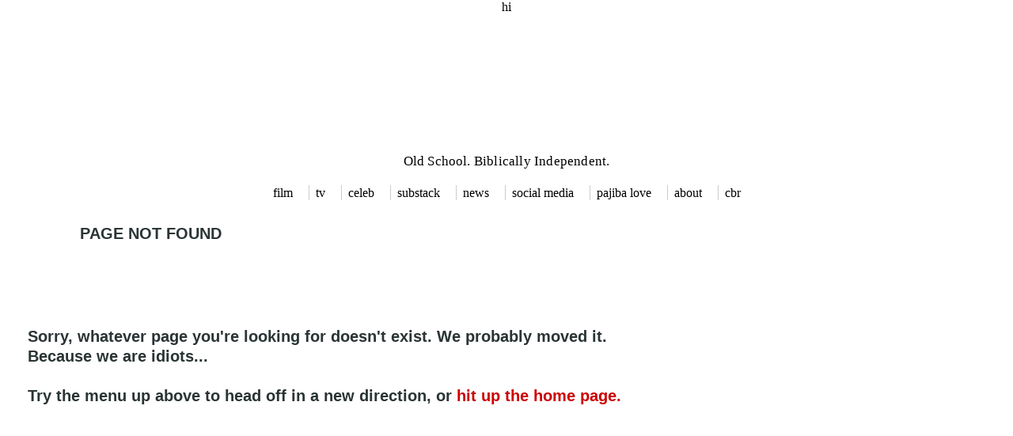

--- FILE ---
content_type: text/html; charset=UTF-8
request_url: https://www.pajiba.com/404.php
body_size: 4709
content:
hi<!DOCTYPE html>
<html xmlns="https://www.w3.org/1999/xhtml">
<head>
 

<!-- Google tag (gtag.js) -->
<script async src="https://www.googletagmanager.com/gtag/js?id=G-0LCQHNH6FH"></script>
<script>
  window.dataLayer = window.dataLayer || [];
  function gtag(){dataLayer.push(arguments);}
  gtag('js', new Date());

  gtag('config', 'G-0LCQHNH6FH');
</script>


<!-- Default Statcounter code for Pajiba
https://www.pajiba.com -->
<script type="text/javascript">
var sc_project=343740; 
var sc_invisible=1; 
var sc_security=""; 
</script>
<script type="text/javascript"
src="https://www.statcounter.com/counter/counter.js"
async></script>
<noscript><div class="statcounter"><a title="Web Analytics"
href="https://statcounter.com/" target="_blank"><img
class="statcounter"
src="https://c.statcounter.com/343740/0//1/" alt="Web
Analytics"
referrerPolicy="no-referrer-when-downgrade"></a></div></noscript>
<!-- End of Statcounter Code -->



 <!-- Meta and Title Tags -->
  <meta name="viewport" content="width=device-width,minimum-scale=1">
  <meta charset="utf-8">

  <title>Pajiba - Sweetened by Mock, Lightened by Droll</title>
  <!-- Canonical Link Include -->
  <link rel="canonical" href="https://www.pajiba.com/" />



 


   <!-- Stylesheets -->
<!-- Preload mobile CSS -->
<link rel="preload" href="https://www.pajiba.com/styles-mobile.css?v=1" as="style">
<link rel="stylesheet" href="https://www.pajiba.com/styles-mobile.css?v=1" media="screen and (max-width: 768px)" onload="this.onload=null;this.rel='stylesheet'">
<noscript><link rel="stylesheet" href="https://www.pajiba.com/styles-mobile.css?v=1"></noscript>

<!-- Preload desktop CSS -->
<link rel="preload" href="https://www.pajiba.com/stylesheet-desk.css?v=1" as="style">
<link rel="stylesheet" href="https://www.pajiba.com/stylesheet-desk.css?v=1" media="screen and (min-width: 769px)" onload="this.onload=null;this.rel='stylesheet'">
<noscript><link rel="stylesheet" href="https://www.pajiba.com/stylesheet-desk.css?v=1"></noscript>

 <!-- Preload CLS CSS -->
<link rel="preload" href="https://a.pub.network/core/pubfig/cls.css" as="style" onload="this.onload=null;this.rel='stylesheet'">
<noscript>
  <link rel="stylesheet" href="https://a.pub.network/core/pubfig/cls.css">
</noscript>

  <!-- RSS Feed -->
  <link rel="alternate" title="Recent Entries" href="https://www.pajiba.com/feed.xml" type="application/rss+xml" />
  <!-- AMP Page Conditional Links -->
  
  <!-- SEO Metadata -->
  <meta name='keywords' content='Pajiba, Entertainment, Movies, Film Reviews, TV Reviews, Pop Culture, Streaming, Netflix, Hulu, Disney+, Amazon Prime, Apple TV+, Max, Celebrity News, Celebrity Gossip, Pop Culture Commentary, Box Office, Movie News, Trailers, Reality TV, Survivor, SNL, Late Night, Talk Shows, Comedy, Recap, Ending Explained, Spoilers, Critics' /> 
    <meta name='description' content='Pajiba Is an Independent Entertainment Website' />




 
  <meta name="robots" content="index,follow" />
  <meta name="google-site-verification" content="Ze98nFoNbtECCWGXYeEK5k0eLWXhnulmcix3Ir1Fsl8" />
 
 <!-- Conditional JS for Dynamic Content -->



  <!-- Author Metadata for Individual Entries -->
  
  <meta name="author" content="" />


  <!-- Social Media Meta Tags -->
  <meta property="fb:pages" content="250548979637" />
<meta property="fb:admins" content="504038032">
<meta property="fb:app_id" content="1733886336897121" /> 


     


     


     
 
  <meta property="og:locale" content="en_US" />
<meta property="og:site_name" content="Pajiba" />

  <meta property="og:url" content="https://www.pajiba.com/" />
  <meta property="og:type" content="website"/>
  <meta property="og:title" content="Pajiba" />
  <meta property="og:image" content="https://www.pajiba.com/assets_c/2026/01/britney-spears-kardashian-sleepover-thumb-700x467-275223.jpg" />
  <meta property="og:description" content="Sweetened by Mock, Lightened by Droll"/>



     


     
 
  <meta name="twitter:card" content="summary_large_image">
<meta name="twitter:site" content="@pajiba">

  <meta name="twitter:title" content="Pajiba">
  <meta name="twitter:description" content="Sweetened by Mock, Lightened by Droll">
  <meta name="twitter:creator" content="@pajiba">
  <meta name="twitter:image" content="https://www.pajiba.com/image/logos/hebdo.jpg


" />



     
 
  
<!-- Preload Image -->


<!-- Preload Image -->

<!-- Favicons -->
  <!--Favicons Images and Code Courtesy of https://realfavicongenerator.net/ -->
<link rel="apple-touch-icon" sizes="180x180" href="/apple-touch-icon.png">
<link rel="icon" type="image/png" href="/favicon-32x32.png" sizes="32x32">
<link rel="icon" type="image/png" href="/favicon-16x16.png" sizes="16x16">
<link rel="manifest" href="/manifest.json">
<link rel="mask-icon" href="/safari-pinned-tab.svg" color="#5bbad5">
<meta name="theme-color" content="#ffffff"> 
  <!-- Analytics -->
   
  
  <!-- Navigation and SEO -->
  <link rel="start" href="https://www.pajiba.com/" title="Home" />
  
  <meta name='ir-site-verification-token' value='1828630119' />
  <meta name="msvalidate.01" content="DBB33F7C61196F791C37668C85C33C88" />

<!-- BSI Validation -->
<meta name="bsi" content="119985370192"/>


<!-- Below is a recommended list of pre-connections, which allow the network to establish each connection quicker, speeding up response times and improving ad performance. -->
<link rel="preconnect" href="https://a.pub.network/" crossorigin />
<link rel="preconnect" href="https://b.pub.network/" crossorigin />
<link rel="preconnect" href="https://c.pub.network/" crossorigin />
<link rel="preconnect" href="https://d.pub.network/" crossorigin />
<link rel="preconnect" href="https://c.amazon-adsystem.com" crossorigin />
<link rel="preconnect" href="https://s.amazon-adsystem.com" crossorigin />
<link rel="preconnect" href="https://btloader.com/" crossorigin />
<link rel="preconnect" href="https://api.btloader.com/" crossorigin />

<!-- Article Schema -->



<!-- End Article Schema -->

<script data-cfasync="false" nonce="2f860b79-1008-4196-962b-20b6f0d53657">try{(function(w,d){!function(j,k,l,m){if(j.zaraz)console.error("zaraz is loaded twice");else{j[l]=j[l]||{};j[l].executed=[];j.zaraz={deferred:[],listeners:[]};j.zaraz._v="5874";j.zaraz._n="2f860b79-1008-4196-962b-20b6f0d53657";j.zaraz.q=[];j.zaraz._f=function(n){return async function(){var o=Array.prototype.slice.call(arguments);j.zaraz.q.push({m:n,a:o})}};for(const p of["track","set","debug"])j.zaraz[p]=j.zaraz._f(p);j.zaraz.init=()=>{var q=k.getElementsByTagName(m)[0],r=k.createElement(m),s=k.getElementsByTagName("title")[0];s&&(j[l].t=k.getElementsByTagName("title")[0].text);j[l].x=Math.random();j[l].w=j.screen.width;j[l].h=j.screen.height;j[l].j=j.innerHeight;j[l].e=j.innerWidth;j[l].l=j.location.href;j[l].r=k.referrer;j[l].k=j.screen.colorDepth;j[l].n=k.characterSet;j[l].o=(new Date).getTimezoneOffset();if(j.dataLayer)for(const t of Object.entries(Object.entries(dataLayer).reduce((u,v)=>({...u[1],...v[1]}),{})))zaraz.set(t[0],t[1],{scope:"page"});j[l].q=[];for(;j.zaraz.q.length;){const w=j.zaraz.q.shift();j[l].q.push(w)}r.defer=!0;for(const x of[localStorage,sessionStorage])Object.keys(x||{}).filter(z=>z.startsWith("_zaraz_")).forEach(y=>{try{j[l]["z_"+y.slice(7)]=JSON.parse(x.getItem(y))}catch{j[l]["z_"+y.slice(7)]=x.getItem(y)}});r.referrerPolicy="origin";r.src="/cdn-cgi/zaraz/s.js?z="+btoa(encodeURIComponent(JSON.stringify(j[l])));q.parentNode.insertBefore(r,q)};["complete","interactive"].includes(k.readyState)?zaraz.init():j.addEventListener("DOMContentLoaded",zaraz.init)}}(w,d,"zarazData","script");window.zaraz._p=async d$=>new Promise(ea=>{if(d$){d$.e&&d$.e.forEach(eb=>{try{const ec=d.querySelector("script[nonce]"),ed=ec?.nonce||ec?.getAttribute("nonce"),ee=d.createElement("script");ed&&(ee.nonce=ed);ee.innerHTML=eb;ee.onload=()=>{d.head.removeChild(ee)};d.head.appendChild(ee)}catch(ef){console.error(`Error executing script: ${eb}\n`,ef)}});Promise.allSettled((d$.f||[]).map(eg=>fetch(eg[0],eg[1])))}ea()});zaraz._p({"e":["(function(w,d){})(window,document)"]});})(window,document)}catch(e){throw fetch("/cdn-cgi/zaraz/t"),e;};</script></head>
<body> 

<!-- very first thing in <body>, above #container -->
<div id="pushdown-wrapper">
  <div id="pajiba_970x250_970x90_728x90_pushdown"></div>
</div>

  <!-- Logo and Navigation (reserved height: 85px) -->
  <div id="logo-wrapper"
       style="min-height: 85px; display: flex; justify-content: center; align-items: center; flex-direction: column;">
    <!-- Header styles -->
<style>
  /* Logo */
  #logo-wrapper { min-height:80px; text-align:center; }

  /* Nav containers: slimmer, no top/bottom rules */
  #logo-desktop,
  #ad-mobile {
    padding: 4px 0;
    width: 100%;
    text-align: center;
  }

  /* Tagline under logo (add breathing room above nav) */
  #site-tagline {
    font-family: Georgia, serif;
    font-size: 17px;
    line-height: 1.2;
    text-align: center;
    margin: 6px auto 14px; /* increased bottom margin */
    min-height: 22px;
    letter-spacing: 0.2px;
  }

  /* Nav */
  #logo-desktop nav,
  #ad-mobile nav {
    display: inline-block;
    margin: 0;
    line-height: 1.2;
  }

  /* Links */
  #logo-desktop nav a,
  #ad-mobile nav a {
    color: inherit;
    text-decoration: none;
    padding: 0 10px;
    display: inline-block;
  }

  #logo-desktop nav a:hover,
  #ad-mobile nav a:hover {
    text-decoration: underline;
  }

  /* Non-clickable separators: subtle left border on every link after the first */
  #logo-desktop nav a:not(:first-child),
  #ad-mobile nav a:not(:first-child) {
    border-left: 1px solid rgba(0,0,0,.2); /* lighter divider */
    margin-left: 6px;   /* space before divider */
    padding-left: 8px;  /* space after divider */
  }

  /* Small screens */
  @media (max-width: 640px) {
    #site-tagline { font-size: 15px; min-height: 20px; margin: 6px auto 12px; }
    #ad-mobile nav a:not(:first-child) { border-left-color: rgba(0,0,0,.18); }
  }
</style>

<!-- Logo block -->
<div id="logo-wrapper">
  <a href="https://www.pajiba.com">
    <img
      src="https://www.pajiba.com/image/logos/hebdo.jpg"
      width="200"
      height="63"
      class="mt-image-none"
      alt="Pajiba Logo"
      style="display:block; margin:0 auto;">
  </a>
</div>

<!-- Tagline -->
<div id="site-tagline" aria-label="Site tagline">Old School. Biblically Independent.</div>

<!-- Desktop nav -->
<div id="logo-desktop">
  <nav aria-label="Primary">
    <a href="https://www.pajiba.com/film_reviews/">film</a>
    <a href="https://www.pajiba.com/tv_reviews/">tv</a>
    <a href="https://www.pajiba.com/celebrities_are_better_than_you/">celeb</a>
    <a href="https://pajiba.substack.com/">substack</a>
    <a href="https://www.pajiba.com/news/">news</a>
    <a href="https://www.pajiba.com/web_culture/">social media</a>
    <a href="https://www.pajiba.com/pajiba_love/">pajiba love</a>
    <a href="https://www.pajiba.com/staff/">about</a>
    <a href="https://www.cannonballread.com/">cbr</a>
  </nav>
</div>

<!-- Mobile nav -->
<div id="ad-mobile">
  <nav aria-label="Primary (mobile)">
    <a href="https://www.pajiba.com/film_reviews/">film</a>
    <a href="https://www.pajiba.com/tv_reviews/">tv</a>
    <a href="https://www.pajiba.com/news/">news</a>
    <a href="https://www.pajiba.com/celebrities_are_better_than_you/">celeb</a>
    <a href="https://www.pajiba.com/staff/">about</a>
  </nav>
</div>






  </div>



<div id="container">

    <!-- General JavaScript Include -->
    <script src="https://www.pajiba.com/mt.js" defer></script>
    
    <!-- Page Content Wrapper -->
    <div id="pagebody">




<div id="center">
<div class="content">

<h1>&nbsp&nbsp&nbsp&nbsp&nbsp&nbsp&nbsp&nbsp&nbsp&nbsp 
<b>PAGE NOT FOUND</b></h1>

<h1><br><br><br><br>Sorry, whatever page you're looking for doesn't exist. We probably moved it. Because we are idiots...<br><br>
Try the menu up above to head off in a new direction, or <a href="https://www.pajiba.com/">hit up the home page.</a></h1>

<br></br>

<br></br><br></br><br></br>



</div></div>




<!-- Right Sidebar Section -->
<div id="right-sidebar">
   
<div id="burstBox">


<!-- Sidebar Advertisement Blocks -->
      <div align="left" data-freestar-ad="__300x600" id="pajiba_300x600_300x250_Right_1">
  <script data-cfasync="false" type="text/javascript">
    freestar.config.enabled_slots.push({
      placementName: "pajiba_300x600_300x250_Right_1",
      slotId: "pajiba_300x600_300x250_Right_1",
      sizes: [[300, 600], [300, 250]]
    });
  </script>
</div>

<!-- Additional Sidebar Advertisement Blocks -->
        <!-- Tag ID: pajiba_300x250_right_2 -->
        <div align="left" data-freestar-ad="__300x600" id="pajiba_300x600_300x250_Right_2">
  <script data-cfasync="false" type="text/javascript">
    freestar.config.enabled_slots.push({
      placementName: "pajiba_300x600_300x250_Right_2",
      slotId: "pajiba_300x600_300x250_Right_2",
      sizes: [[300, 600], [300, 250]]
    });
  </script>
</div>
 
<div id="burstBox">

<!-- Tag ID: pajiba_300x600_300x250_Right_3 -->
<div align="left" data-freestar-ad="__300x600" id="pajiba_300x600_300x250_Right_3">
  <script data-cfasync="false" type="text/javascript">
    freestar.config.enabled_slots.push({
      placementName: "pajiba_300x600_300x250_Right_3",
      slotId: "pajiba_300x600_300x250_Right_3",
      sizes: [[300, 600], [300, 250]]
    });
  </script>
</div>
<br>

<!-- Tag ID: pajiba_300x600_300x250_Right_4 -->
 <div align="left" data-freestar-ad="__300x600" id="pajiba_300x600_300x250_Right_4">
  <script data-cfasync="false" type="text/javascript">
    freestar.config.enabled_slots.push({
      placementName: "pajiba_300x600_300x250_Right_4",
      slotId: "pajiba_300x600_300x250_Right_4",
      sizes: [[300, 600], [300, 250]]
    });
  </script>
</div>
</div>
</div>

<br clear="all" /><br clear="all" />

<!-- Footer Section -->
<div id="footer">

  <!-- Primis Video Placement (Conditionally Rendered) -->
  
  

    <!-- Secondary Links -->
    <ul class="secondary-links">
      <li><a href="https://www.pajiba.com/staff/">about us</a></li>
      <li><a href="https://www.pajiba.com/privacy-policy.php">privacy policy</a></li>
      <li><a href="https://www.pajiba.com/advertise-on-pajiba.php">advertise</a></li>
    </ul>
  </div>


  <!-- Disqus Fallback for No JS -->
  <noscript>
    Please enable JavaScript to view the 
    <a href="https://disqus.com/?ref_noscript" rel="nofollow">
      comments powered by Disqus.
    </a>
  </noscript>

  <!-- Social Media Icons and Copyright -->
  <center>
    <div class="social-media">
      <a href="https://bsky.app/profile/pajiba.bsky.social">
        <img alt="threads-logo.png" src="https://www.pajiba.com/assets_c/2024/08/threads-logo-thumb-25xauto-264655.png" width="25" height="25" class="mt-image-none" />
      </a>
      <a href="https://www.pajiba.com/feed.xml">
        <img alt="1024px-Feed-icon.svg_.png" src="https://www.pajiba.com/assets_c/2024/08/1024px-Feed-icon.svg_-thumb-25xauto-264659.png" width="25" height="25" class="mt-image-none" />
      </a>
    </div>
    <div class="copyright">
      <b>© 2007-2025 Scathing Websites, LLC. All rights reserved.</b>
    </div>
  </center>

  <!-- Spacer -->
  <br><br><br><br><br><br><br>



</div>

<!-- Disqus Comment Count Script -->
<script id="dsq-count-scr" src="//jiba.disqus.com/count.js" async></script>


</body>
</html>

--- FILE ---
content_type: text/css
request_url: https://www.pajiba.com/styles-mobile.css?v=1
body_size: 3114
content:
html, body, div, span, applet, object, iframe, h1, h2, h3, h4, h5, h6, pre, a, abbr, acronym, address, big, cite, code, del, dfn, em, font, hr, ins, kbd, q, s, samp, small, strike, strong, sub, sup, tt, var, dl, dt, dd, table, caption, tbody, tfoot, thead, tr, th, td{margin:0;padding:0;border:0;outline:0;font-size:100%;font-family:inherit;vertical-align:baseline;}
body{margin:0;padding:0;text-align:center;background:#fff center;font-family:'Georgia', sans-serif;}
img{max-width:100%;height:auto;}
a, a:link, a:visited, a:active, a:hover{color:#c00;text-decoration:none;}
h1, h1:link, h1:visited, h1:active, h1:hover{color:#2A3435;text-decoration:none;}
h2, h2:link, h2:visited, h2:active, h2:hover{color:#2A3435;text-decoration:none;}
h3, h3:link, h3:visited, h3:active, h3:hover{color:#2A3435;text-decoration:none;}
h4, h4:link, h4:visited, h4:active, h4:hover{color:#2A3435;text-decoration:none;}
h5, h5:link, h5:visited, h5:active, h5:hover{color:#324547;text-decoration:none;}
h6, h6:link, h6:visited, h6:active, h6:hover{color:#324547;text-decoration:none;}
h1, h2, h3, h4, h5 {margin:0;padding:0;font-weight:normal;}
#leaderboard{width:100%;height:65px;border-bottom:1px solid #fff;border-top:1px solid #fff;background:#fff no-repeat top;margin:auto; }
#mobile-ad {width:100%;border-bottom:1px solid #fff;border-top:1px solid #fff;background:#fff no-repeat top;margin:auto;overflow:hidden; font-family:'Georgia', sans-serif;font-size:12px;font-variant:small-caps;color:#333333;}
#mobileleader{auto:margin;float:center;padding:5px 5px 5px 5px;height:300px;width:250px;background:#fff;border-top:0px solid #E1E1E1;}
#ad-mobile{padding:0;margin:0;min-height: 20px;}
#ad-desktop{display:none}
#logo-desktop{display:none}
#container{max-width:100%;padding:0;margin:0;text-align:left;background:#fff; overflow: hidden;}
#pagebody{float:center;width:100%;padding:0;background:#fff; overflow: hidden;}
#center{width:100%;float:center;padding:0;overflow:hidden;}
#comment{width:90%;float:center;padding:0;overflow:hidden;margin-right:10px;margin-left:10px;}
.content{padding:10px 5px 5px 10px;border-left:0px solid #eee;font-size:21px;font-family:'Georgia', sans-serif;background-color:#fff;color:#2A3435;line-height:1.4;}
.content p{color:#303030;font-family:'Georgia', sans-serif;font-size:21px;font-weight:normal;text-align:left;margin-bottom:1px;line-height:135%;}
.content blockquote{padding:8px;margin:5px;margin-top:5px;color:#303030;background-color:#eeeeee;font-family:'Georgia', sans-serif;text-align:left;padding:3px;font-size:21px;font-weight:normal;line-height:135%;}
.even blockquote{margin-top:5px;color:#303030;background-color:#eeeeee;font-family:'Georgia', sans-serif;font-size:small;font-weight:normal;line-height:125%;}
.content adquote{background-color:#eeeeee;}
.content ru{margin-top:5px;color:#303030;font-family:'Georgia', sans-serif;font-size:16px;font-weight:normal;line-height:135%;}
.content li{color:#303030;line-height:100%;font-family:'Georgia', sans-serif;font-size:18px;font-weight:normal;line-height:1.5em;}
.content h1{font-family:'Georgia', sans-serif;line-height:110%;font-size:20px;text-align:left;font-weight:bold;margin-bottom:5px;}
.content h2{font-family:'Georgia', sans-serif;line-height:120%;font-size:16px;text-align:left;font-weight:bold;margin-bottom:0px; }
.content h3{font-family:'Georgia', sans-serif;line-height:150%;font-size:18px;text-align:left;font-weight:bold;margin-bottom:0px; color: #F6F6F7;}
.content h4{font-family:'Georgia', sans-serif;line-height:110%;font-size:20px;text-align:left;font-weight:bold;margin-bottom:5px;}
.content h5{font-family: 'Georgia', sans-serif;line-height:125%;font-size:15px;text-align:left;font-weight:bold;margin-left:25px}
h6{font-family:'Georgia', sans-serif;line-height:150%;font-size:16px;text-align:left;font-weight:bold;margin-bottom:4px;}
.content p.posted, .content p.posted-large{color:#303030;font-family:'Georgia', sans-serif;font-size:16px;text-align:left;margin-bottom:0px;line-height:140%;padding:0px;padding-left:5px;}
.content p.posted-mid, .content p.posted-small{color:#303030;font-family:'Georgia', sans-serif;font-size:14px;text-align:left;margin-bottom:0px;line-height:135%;padding:0px;padding-left:5px;}
.content p.posted1{color:#303030;font-family:'Georgia', sans-serif;font-size:14px;text-align:right;margin-bottom:0px;line-height:135%;padding:1px;padding-left:5px;}
.content p.author-blurbs,
.content p.left-breadcrumb,
.content p.right-breadcrumb {
  color:#303030;
  font-family:'Georgia', sans-serif;
  text-align:left;
  margin:auto;
  line-height:135%;
  padding:0px;
  padding-left:5px;
}
.content p.media-sources{color:#9494b8;font-family:'Georgia', sans-serif;font-size:14px;text-align:left;margin:auto;padding:0px;padding-left:5px;}
#burstgray{background-color:#eee;}
#burstmobile{float:left;width:355px;margin-right:10px;margin-left:10px;margin-top:12px;margin-bottom:1px;padding-left:10px;background-color:#fff;overflow:hidden;border:0px solid #a6aeb6;font-family:'Georgia', sans-serif;font-size:14px;font-variant:small-caps;color:#333333;}
.clr{clear:both;overflow:hidden;width:1px;height:1px;margin:0 -1px -1px 0;border:0;padding:0;font-size:0;line-height:0;}
.pkg:after{content:" ";display:block;visibility:hidden;clear:both;height:0.1px;font-size:0.1em;line-height:0;}
* html .pkg{display:inline-block;}
* html .pkg{height:1%;}
.pkg{display:block;}
#break{background:#fff;}
.dsq-append-post{zoom:1;}
.homepage.small{position:relative;float:none;border:none;width:100%;min-height:auto;padding:0;margin:0;}
.homepage.small .image{float:none;padding:0;margin:0 0 0 0;width:100%;}
.homepage.small .postdata{float:none;width:100%;position:relative;margin-left:0;}
.homepage.small .postexcerpt{display:none;}
.favorites{position:relative;float:none;border:none;width:50%;min-height:135px;padding:0;margin:0;}
.favorites .image{float:right;padding:0;margin 0 0 0 5 px;width:25%;}
.favorites .headline{float:right;width:80%}
#burstBox, #bustBox {display:none;}
.comments-click-button {
  display: inline-block;
  padding: 10px 20px;
  border: none;
  border-radius: 0;
  text-decoration: none;
  background-color: #c00;
  color: #fff;
  text-align: center;
  font-size: 20px;
}
.comments-click-button:hover {
  background-color: #c00;
  color: #fff;
}
#footer, #banner, #logo {display:none;}
#menu{float:center;width:100%;height:50px;padding:0;}
.read-more-list {display:block; list-style-type:disc;}
li ul{display:none;}
li ul li{display:block;float:none;}
li ul li a{width:auto;min-width:100px;padding:0 10px;}
ul li a:hover + .hidden, .hidden:hover{display:block;}
.show-menu{font-family:"Helvetica Neue", Helvetica, Arial, sans-serif;text-decoration:none;font-transform:small-caps;font-size:20px;color:#fff;background:#ffffff;text-align:center;padding:10px 10px;display:none;}
input[type=checkbox]:checked ~ #menu{display:block;}
@media screen and (max-width:660px){
  ul{position:static;display:block;}
  li{margin-bottom:1px;}
  ul li, li a{width:100%;}
  .show-menu{display:block;}
}
.mt-image-feature,
.mt-image-none,
.mt-image-head {
  float: center;
}
.mt-image-below {
  float: left;
  width: 35%;
  padding:10px;
  margin:7px;
  overflow: hidden;
}
.mt-image-left {
  float: left;
  max-width: 120px;
  height: 120px;
  object-fit: cover;
  border:0px solid #666666;
  padding:10px;
  margin:7px;
  overflow: hidden;
}
hr {
  border: 0;
  border-top: 1px solid #ddd;
  border-bottom: 1px solid #fff;
}
.trumpdate-box {
  border-style: solid;
  border-width: 0px;
  border-color: #c00;
  border-radius: 15px;
  margin: 0 70px 10px 50px;
}
.trumpdate-headline {
  padding-top: 10px;
  padding-left: 10px;
  padding-right: 10px;
  font-size: 16px;
  color: #2A3435;
}
.trumpdate-headline a:link,
.trumpdate-headline a:visited,
.trumpdate-headline a:active,
.trumpdate-headline a:hover {
  color: #2A3435;
}
.trumpdate-updated {
  color: #303030;
  font-family: 'Georgia', sans-serif;
  font-size: 12px;
  margin-bottom: 10px;
  line-height: 135%;
  padding: 0px;
}
hr.trumpdate {margin-bottom: 15px;}
.spoiler:hover {background-color:white;}
.spoiler {background-color:#303030;}
blockquote.twitter-tweet {min-height: 450px;}
#gutter {
  color:#9494b8;
  font-family:'Georgia', sans-serif;
  font-size:16px;
  text-align:left;
  margin:auto;
  padding:0px;
  padding-left:5px;
}
#VideoAdContainerMobile {
  width: 0px;
  height: 0px;
}
#substack {}
#substack .image {
  position: relative;
  display: inline-block;
  padding: 0 0 15px 0;
}
.overlay-top,
.overlay-bottom {
  position: absolute;
  background: linear-gradient(#F79E05 0%, #8F5408 100%);
  padding: 3px 5px;
  border-radius: 5px;
  color: #fff;
  font-size: 20px;
}
.overlay-top {
  top: -10px;
  left: 50%;
  transform: translateX(-50%);
}
.overlay-bottom {
  bottom: 10px;
  right: 50%;
  transform: translateX(50%);
}

/* Must Read box */
.must-read-box {
  background-color: #c00;
  color: #fff;
  text-align: center;
  font-size: 18px;
  padding: 8px;
  font-weight: bold;
  font-family: Georgia, serif;
  margin-top: 20px;
  margin-bottom: 0;
  display: block;
}

/* Content box styling */
.content-box {
  background-color: #fff;
  border: 1px solid #e0e0e0;
  border-radius: 5px;
  overflow: hidden;
  text-align: center;
  max-width: 500px;
  margin: 0 auto;
  display: block;
}

/* Image styling */
.content-image {
  width: 100%;
  height: auto;
  display: block;
}

/* Headline styling */
.content-text {
  padding: 15px;
  background-color: #fff;
  color: #fff;
}

.content-text h2 {
  font-size: 18px;
  font-weight: bold;
  margin: 0;
  color: #000;
  font-family: Georgia, serif;
}

.news-grid,
.popular-container {
  display: none !important;
}

p.subhead {
  font-size: 14px;
  color: #4d4d4d;
  margin: 10px 0 5px 0;
  line-height: 1.4em;
}

/* Lock Pajiba logo size on mobile to prevent CLS */
.mt-image-none[src*="hebdo.jpg"] {
  aspect-ratio: 200 / 63;
  display: block;
  max-width: 200px;
  width: 100%;
  height: auto;
  margin: 0 auto;
}


.video-container {
  position: relative;
  width: 100%;
  padding-bottom: 56.25%;
  height: 0;
  overflow: hidden;
}

.video-container iframe {
  position: absolute;
  top: 0;
  left: 0;
  width: 100%;
  height: 100%;
  border: 0;
}

/* Prevent #center shifting */
#center {
  min-height: 65px;
}

/* Only lightly pad #pagebody */
#pagebody {
  padding-top: 10px;
}



#center .content {
  min-height: 600px;
}

#ad-imag {
  min-height: 270px;
}

.mt-image-feature,
.mt-image-none,
.mt-image-head {
  display: block;
  margin-left: auto;
  margin-right: auto;
}

/* Optional cleanup */
#center,
#pagebody,
#comment {
  float: none; /* Remove invalid 'float: center' */
  margin: 0 auto;
  display: block;
}

#pushdown-wrapper {
  position: sticky;
  top: 0;            /* bump if CMP/header needs space */
  z-index: 9999;
  background: #fff;
  width: 100%;
  isolation: isolate;
  display: block;    /* remove flex centering */
  min-height: 103px;  /* cap at 103px for all viewports */
}

#pajiba_multiplex_ad { min-height: 307px; }

/* Trailer Park module */
.trailer-park {
  background: #f7f7f7; /* soft shaded background */
  border: 1px solid #ddd;
  border-radius: 12px;
  padding: 16px 18px;
  margin: 22px 0;
  box-shadow: 0 2px 6px rgba(0,0,0,0.05);
}

.trailer-park .tp-label {
  display: inline-block;
  font: 700 13px/1 -apple-system, BlinkMacSystemFont, 'Segoe UI', Roboto, Helvetica, Arial, sans-serif;
  text-transform: uppercase;
  letter-spacing: .08em;
  background: #c00;
  color: #fff;
  padding: 5px 10px;
  border-radius: 999px;
  margin-bottom: 12px;
}

.trailer-park .tp-title {
  font-family: Georgia, 'Times New Roman', Times, serif;
  font-size: 22px;
  line-height: 1.3;
  margin: 10px 0 6px;
}

.trailer-park .tp-meta {
  margin: 0 0 14px;
  font: 400 14px/1.5 -apple-system, BlinkMacSystemFont, 'Segoe UI', Roboto, Helvetica, Arial, sans-serif;
  color: #555;
}

/* Responsive video wrapper */
.trailer-park .tp-embed {
  position: relative;
  width: 100%;
  aspect-ratio: 16 / 9;
  overflow: hidden;
  background: #000;
  border-radius: 8px;
}

@supports not (aspect-ratio: 1) {
  .trailer-park .tp-embed {
    height: 0;
    padding-top: 56.25%;
  }
}

.trailer-park .tp-embed iframe {
  position: absolute;
  inset: 0;
  width: 100%;
  height: 100%;
  border: 0;
  display: block;
}

/* Small screens */
@media (max-width: 600px) {
  .trailer-park {
    padding: 14px 14px;
  }
  .trailer-park .tp-title {
    font-size: 19px;
  }
  .trailer-park .tp-meta {
    font-size: 13px;
  }
}


--- FILE ---
content_type: text/css
request_url: https://www.pajiba.com/stylesheet-desk.css?v=1
body_size: 4539
content:
html, body, div, span, applet, object, iframe, h1, h2, h3, h4, h5, h6, pre, a, abbr, acronym, address, big, cite, code, del, dfn, em, font, ins, kbd, q, s, samp, small, strike, strong, sub, sup, tt, var, dl, dt, dd, table, caption, tbody, tfoot, thead, tr, th, td{margin:0;padding:0;border:0;outline:0;font-size:100%;font-family:inherit;vertical-align:baseline;}

html, body {
  margin: 0;
  padding: 0;
}

li{display:list-item;float:left;margin-right:1px;}
ul{list-style-type:disc;}
#ad-desktop{padding:0;margin:0;background:#fff;}
#logo-desktop{padding:0;margin:0;background:#fff;}
#logo{display:none;}
#mobileleader{display:none !important;}
#burstmobile{display:none !important;}
#burstgray{display:none !important;}
#ad-mobile{display:none !important;}
#menu{display:none !important;}
body{margin:0;padding:0;text-align:center;background:#fff center;}

#pajiba_multiplex_ad {border-top: 1px solid #e2e2e2; margin-top: 20px; padding-top: 20px;}

#pajiba_incontent_desktop_atf {
  display: flex;
  justify-content: center;
  min-height: 90px;
  max-height: 300px;
  height: auto;
}

img {max-width:100%; height:100%;}

a, a:link, a:visited, a:active, a:hover{color:#c00;text-decoration:none;}
h1, h1:link, h1:visited, h1:active, h1:hover{color:#2A3435;text-decoration:none;}
h2, h2:link, h2:visited, h2:active, h2:hover{color:#2A3435;text-decoration:none;}
h3, h3:link, h3:visited, h3:active, h3:hover{color:#2A3435;text-decoration:none;}
h4, h4:link, h4:visited, h4:active, h4:hover{color:#2A3435;text-decoration:none;}
h5, h5:link, h5:visited, h5:active, h5:hover{color:#324547;text-decoration:none;}
h6, h6:link, h6:visited, h6:active, h6:hover{color:#2A3435;text-decoration:none;}
.links{font-size:15px;}
burstbox, burstbox:link, burstbox:visited, burstbox:active, burstbox:hover{color:#2A3435;text-decoration:none;}
h1, h2, h3, h4{margin:0;padding:0;font-weight:normal;}
h1{font-family:'Georgia', sans-serif;line-height:170%;font-size:24px;text-align:left;font-weight:bold;margin-bottom:5px;}
h4{font-family:'Georgia', sans-serif;line-height:170%;font-size:18px;text-align:left;font-weight:bold;margin-bottom:5px;}
h6{font-family:'Georgia', sans-serif;line-height:150%;font-size:16px;text-align:left;font-weight:bold;margin-bottom:4px;}
#menu{}
#ad-mobile{}
#banner{width:100%; height: 100px; border-bottom:0px solid #fff;border-left:5px solid #fff;border-right:3px solid #fff;border-top:1px solid #fff;background:#fff no-repeat top;line-height:.5;margin:auto;}
#banner-out{float:center; height:115px; width:100%; padding:0 0 0 0;}
a#banner-img{display:none;}
#banner a{color:#2A3435;text-decoration:none;}
#banner h1, #banner h2{display:none;}
#leaderboard {width:100%; border-bottom:1px solid #fff;border-top:1px solid #fff;background:#000 no-repeat top; margin:auto;}
#mobileleader{}

#container{line-height:100%;margin:auto auto auto auto;text-align:left; width: 100%; background:#fff; overflow:hidden;}

/* Large Devices, Wide Screens */
@media only screen and (min-width : 1400px) { #container {line-height:100%;margin:auto auto auto auto;text-align:left;width:1300px;background:#fff; }}


#pagebody{position:relative;width:100%;background:#fff;border-top:0px solid #E1E1E1;border-left:0px solid #fff;border-right:0px solid #fff;}
#pagebody-inner{position:static;width:width:100%;}

#left{float:left;width:0%;padding:0px;overflow:hidden; border-left:0px solid #fff;border-right:1px solid #fff;}
#center{float:left;width:62%;padding:20px;overflow:hidden;border-left:5px solid #fff;border-top:1px solid #fff;}
#right{float:left;width:32%;padding:0px;overflow:hidden;border-left:1px solid #fff;border-right:0px solid #fff;}
#comment {width:100%;float:left;padding:5px 5px 5px 5px;;overflow:hidden;margin-right:0px;margin-left:0px;}

.content{padding:5px 5px 5px 10px; border-right:0px solid #fff;font-size:20px;font-family:'Georgia', sans-serif;background-color:#fff;color:#2A3435;line-height:150%;}
.preload1{background:#c00;}
.preload2{background:#c00;}
.preload3{background:#c00;}
.content p{color:#303030;font-family:'Georgia', sans-serif;font-size:18px;font-weight:normal;text-align:left;margin-bottom:1px;line-height:150%;}
.content lefty {color:#303030;font-family:'Georgia', sans-serif;font-size:10px;font-weight:normal;text-align:left;margin-bottom:1px;line-height:150%;}
.content blockquote{padding:8px;margin:5px;margin-top:5px;color:#303030;background-color:#eeeeee;font-family:'Georgia', sans-serif;font-size:18px;font-weight:normal;line-height:150%;}
.content ru{margin-top:5px;color:#303030;font-family:'Georgia', sans-serif;font-size:14px;font-weight:normal;line-height:150%;}
.content li{color:#303030;line-height:100%;font-family:'Georgia', sans-serif;font-size:18px;font-weight:normal;line-height:1.5em;}
.content h1{font-family: 'Georgia', sans-serif;line-height:125%;font-size:20px;text-align:left;font-weight:bold;margin-bottom:5px;}

.content h2{font-family: 'Georgia', sans-serif;line-height:150%;font-size:16px;text-align:left;font-weight:bold;margin-left:15px}
.content h3{font-family: 'Georgia', sans-serif;line-height:125%;font-size:20px;text-align:left;font-weight:bold;margin-bottom:5px;}
.content h4{font-family: 'Georgia', sans-serif;line-height:125%; font-size:24px;text-align:left;font-weight:bold;margin-bottom:5px;}
.content h5{font-family: 'Georgia', sans-serif;line-height:150%; font-size:15px;text-align:left;font-weight:normal;margin-left:40px;}

.content p.posted, .content p.posted-large{color:#303030;font-family:'Georgia', sans-serif;font-size:16px;text-align:left;margin-bottom:0px;line-height:150%;padding:0px;padding-left:5px;}
.content p.posted-mid, .content p.posted-small{color:#303030;font-family:'Georgia', sans-serif;font-size:15px;text-align:left;margin-bottom:0px;line-height:150%;padding:0px;padding-left:5px;}
.content p.posted1{color:#303030;font-family:'Georgia', sans-serif;font-size:15px;text-align:right;margin-bottom:0px;line-height:150%;padding:1px;padding-left:5px;}
.content p.postedcomment{color:#303030;font-family:'Georgia', sans-serif;font-size:x-small;text-align:left;margin-bottom:7px;line-height:150%;padding:1px;padding-left:27px;}
.content p.author-blurbs{color:#303030;font-family:'Georgia', sans-serif;text-align:left;margin:auto;line-height:150%;padding:0px;padding-left:6px;}
.content p.left-breadcrumb{color:#303030;font-family:'Georgia', sans-serif;text-align:left;margin:auto;line-height:150%;padding:0px;padding-left:5px;}
.content p.right-breadcrumb{color:#303030;font-family:'Georgia', sans-serif;text-align:right;margin:auto;line-height:150%;padding:0px;padding-left:5px;}
.content p.media-sources{color:#9494b8;font-family:'Georgia', sans-serif;font-size:16px;text-align:left;margin:auto;padding:0px;padding-left:5px;}
.sidebar h1, #left h1, #right h1{color:#303030;font-family:'Georgia', sans-serif;font-size: 17px;text-align:left;font-weight:bold;}
.sidebar h2, #left h2, #right h2{color:#303030;font-family:'Georgia', sans-serif;font-size: 15px;text-align:left;font-weight:normal; line-height:150%;}
.sidebar h3{margin:10px 0 12px 0;padding:5px 10px;color:#fff;font-family:'Georgia', sans-serif;font-size:70%;font-weight:bold;border:none;background:#c00 repeat-x top left;}
.sidebar h4, #left h4, #right h4{color:#303030;font-family:'Georgia', sans-serif;font-size: 17px;text-align:left;font-weight:bold;}
#sidebar ul, .sidebar ul, #left ul, #right ul{color:#324b81;padding-left:0;margin:0;}
.sidebar li, #left li, #right li,{color:#666666;font-family:'Georgia', sans-serif;font-size:small;text-align:left;line-height:225%;list-style-type:none;}
.sidebar h1{margin:10px 0 12px 0;padding:5px 10px;color:#fff;font-family:'Georgia', sans-serif;font-size:70%;font-weight:bold;border:none;background:#c00 repeat-x top left;}
.sidebar h4{margin:10px 0 12px 0;padding:5px 10px;color:#fff;font-family:'Georgia', sans-serif;font-size:70%;font-weight:bold;border:none;background:#c00 repeat-x top left;}
#footer li{font-family:'Georgia', sans-serif;;font-size:14px;font-weight:bold;line-height:20px;color:#666666;text-align:left;list-style-type:none;margin-top:.5em;margin-bottom:.5em;}
.sidebar img{border:3px solid #ffffff;}
.link-note{color:#a33735;font-family:'Georgia', sans-serif;font-size:x-small;line-height:100%;text-align:left;padding:2px;}
#footer{padding-bottom:80px; margin:3px auto 3px auto;text-align:left;width:100%;background:#fff;border-top:1px solid #E1E1E1; border-bottom:10px solid #fff overflow:hidden;}

.comments-click-button {
  display: inline-block;
  padding: 10px 20px;
  border: none;
  border-radius: 0;
  text-decoration: none;
  background-color: #c00;
  color: #fff;
  text-align: center;
  font-size: 20px;
}

.comments-click-button:hover {
  background-color: #c00;
  color: #fff;
}


#footer h1{ont-family: 'Georgia', sans-serif;line-height:125%;font-size:20px;text-align:left;font-weight:bold;margin-bottom:5px;;}
#footer h2{font-family: 'Georgia', sans-serif;line-height:150%;font-size:16px;text-align:left;font-weight:bold;margin-left:15px}
#footer a{color: #c00; / text-decoration: none;}
.floatimg{border:0px
px solid #666666;float:left;padding:10px;margin:5px;}
.floatimgleft{border:0px
px solid #666666;float:left;padding:10px;margin:5px;}
.floatimgright{border:0px solid #666666;padding:10px;margin:5px;float:right;}

.mt-image-left{float: left; max-width: 120px; height: 120px; object-fit: cover; border:0px solid #666666;padding:10px;margin:7px;overflow: hidden;} 

.mt-image-right{border:0px solid #666666;padding:10px;margin:5px;float:right; width: 40%;}

.mt-image-none{border:0px solid #666666;padding:10px;margin:7px;}

.mt-image-feature {
    width: 35%;
    height: auto;
    float: left;
    object-fit: cover;
    padding: 0px;
    margin: 7px 20px 7px 0;
    overflow: hidden;
}

.homepage.hedimage .mt-image-feature {
    width: 35%;
    object-fit: cover;
    border: 0px solid #666666;
    padding: 10px;
    margin: 7px;
    overflow: hidden;
    float: left;
}


.mt-image-below {float: left; width: 35%; padding:10px; margin:7px; overflow: hidden;}


.mt-image-author{float: left; max-width: 120px; height: 120px; object-fit: cover; border:0px solid #666666;padding:10px;margin:7px;overflow: hidden;}

.mt-image-leader{border-right:0px solid #666666;border-left:0px solid #666666;border-top:0px solid #666666;border-bottom:0px solid #666666;padding:10px;margin:10px;}
.mt-image-navside{border:0px solid #000;padding:1px;margin:1px;}
.mt-image-center{border:0px solid #666666;padding:5px;margin:5px;}
img.image-full{width:100%;border:0px solid #666666;padding:5px;margin:5px;}
.image-thumbnail{float:left;border:0px solid #666666;width:115px;margin:0;}
.image-thumbnail img{width:115px;height:115px;border:0px solid #666666;margin:0;}
#comment-data{float:left;width:180px;padding:0px 15px 0px 30px;margin:30 15px 0 0;text-align:left;border-right:1px dotted #bbb;}
textarea[id="comment-text"]{width:80%;}
.even{padding:5px 10px 10px 10px;background:#e5e5e5;font-family:'Georgia', sans-serif;border-right:1px solid #eee;}
.even p{color:#303030;font-family:'Georgia', sans-serif;font-size:small;font-weight:normal;text-align:left;margin-bottom:1px;line-height:150%;}
.even blockquote{margin-top:5px;color:#303030;background-color:#eeeeee;font-family:'Georgia', sans-serif;font-size:small;font-weight:normal;line-height:125%;}
.even ru{margin-top:5px;color:#303030;font-family:'Georgia', sans-serif;font-size:x-small;font-weight:normal;line-height:150%;}
.even li{line-height:100%;font-family:'Georgia', sans-serif;font-size:small;font-weight:normal;line-height:1.5em;}
.even h2{color:#a33735;font-family:'Georgia', sans-serif;font-size:small;text-align:left;font-weight:bold;margin-bottom:1px;}
.even h3{color:#a33735;font-family:'Georgia', sans-serif;font-size:x-small;text-align:left;font-weight:bold;margin-bottom:5px;}
.even p.postedcomment{color:#303030;font-family:'Georgia', sans-serif;font-size:x-small;text-align:left;margin-bottom:5px;line-height:normal;padding:1px;padding-left:25px;}
.commentform{color:#a33735;font-family:'Georgia', sans-serif;font-size:x-small;}
#burstBox{float:left; width: 75%; margin-right:0px;margin-left:15px;margin-top:32px;margin-bottom:1px;padding-left:10px;background-color:#fff;overflow:hidden;border:0px solid #a6aeb6; line-height:125%;}
#burstmobile{}
.clr{clear:both;overflow:hidden;width:1px;height:1px;margin:0 -1px -1px 0;border:0;padding:0;font-size:0;line-height:0;}
.pkg:after{content:" ";display:block;visibility:hidden;clear:both;height:0.1px;font-size:0.1em;line-height:0;}
* html .pkg{display:inline-block;}
* html .pkg{height:1%;}
.pkg{display:block;}
.sidebar_entry_listings p{width:285px;color:#303030;font-family:'Georgia', sans-serif;font-size:small;font-weight:normal;text-align:left;margin-bottom:0;line-height:normal;}
.sidebar_entry_listings img{width:100px;border:1px solid #666666;float:left;padding:1px;margin:5px;}
#break{background:#fff;}
.dsq-append-post{zoom:1;}
.tenner_outer{width:580px;border:1px solid;}
.tenner_inner_left{width:49%;Float:left;display:inline;}
.tenner_inner_right{width:49%;Float:right;display:inline;}
.video-container{position:relative;padding-bottom:56.25%;padding-top:30px;height:0;overflow:hidden;}
.video-container iframe, .video-container object, .video-container embed{position:absolute;top:0;left:0;width:100%;height:100%;}
.homepage.small{position:relative;float:none;border:none;width:650px;min-height:185px;padding:0;margin:0;}
.homepage.small .image{float:left;padding:0;margin:0 40px 0 0;width:35%;}
.homepage.small .postdata{float:left;width:280px;position:relative;margin-left:0;}
.homepage.small .postexcerpt{float:left;width:280px;position:relative;margin-left:0;}
.homepage.mid{position:relative;float:none;border:none;width:650px;min-height:185px;padding:0;margin:0;}
.homepage.mid .image{float:left;padding:0;margin:0 40px 0 0;width:50%;}
.homepage.mid .postdata{float:left;width:250px;position:relative;margin-left:0;}
.homepage.mid .postexcerpt{float:left;width:250px;position:relative;margin-left:0;}
.homepage.sidebar{position:relative;float:none;border:none;width:600px;min-height:30px;padding:0;margin:0;}
.homepage.sidebar .image{float:left;padding:0;margin:0 40px 0 0;width:43%;}
.homepage.sidebar .postdata{float:left;width:280px;position:relative;margin-left:0;}
.homepage.sidebar .postexcerpt{float:left;width:280px;position:relative;margin-left:0;}
.favorites{positiong:relative;float:none;border:none;width:300px;min-height:150px;padding:0;margin:0;}
.favorites .image{float:right;padding:0;margin 0 0 0 5 px;width:150px;}
.favorites .headline{float:right;width:}
#menu{float:center;width:100%;height:30px;padding:0;}
/*
li a{display:block;min-width:140px;height:30px;text-align:center;line-height:30px;font-family:'Georgia', sans-serif;t:small-caps;color:#fff;background:#2f3036;text-decoration:none;}
li:hover a{background:#ba2600;}
*/
.show-menu{font-family:'Georgia', sans-serif;text-decoration:none;font-transform:small-caps;font-size:20px;color:#fff;background:#ba2600;text-align:center;padding:0px 0px;display:none;}
input[type=checkbox]{display:none;}
input[type=checkbox]:checked ~ #menu{display:block;}

#side_ad {position: fixed; float:right; width:360px;margin-right:10px;margin-left:10px;margin-top:12px;margin-bottom:1px;padding-left:10px;background-color:#fff;overflow:hidden;border:0px solid #a6aeb6;font-family:'Georgia', sans-serif;font-size:14px;font-variant:small-caps;color:#333333;}


.spoiler:hover{background-color:white;}
.spoiler{background-color:#303030;}

#gutter {color:#9494b8;font-family:'Georgia', sans-serif;font-size:16px;text-align:left;margin:auto;padding:0px;padding-left:5px;}

.scrollable-article {
  max-height: 600px; /* You can set the height according to your needs */
  overflow-y: auto;  /* Adds vertical scrolling */
}

#substack{}

#substack .image img {
    /* Apply mt-image-none styles */
    width: 700px;
    height: auto; /* Adjust as needed */
    object-fit: cover; /* Optional: ensure images are contained properly */
    position: relative;
    /* Other mt-image-none specific styles */
}

.overlay-top, .overlay-bottom {
    display: none;
}

#footer {
  text-align: center;
  padding: 20px 0;
  border-top: 1px solid #e2e2e2;
  width: 100%;
}

#footer ul {
  list-style-type: none;
  padding: 0;
  margin: 0 0 15px 0;
  display: flex;
  justify-content: center;
  flex-wrap: wrap;
}

#footer li {
  margin: 0 10px;
  font-size: 14px;
  font-weight: normal;
  white-space: nowrap;
}

#footer a {
  color: #c00;
  text-decoration: none;
}

#footer .social-icons {
  position: absolute;
  top: 20px;
  right: 20px;
}

#footer .social-icons a {
  display: inline-block;
  margin-left: 10px;
}

#footer .social-icons img {
  width: 24px;
  height: 24px;
}

#footer .copyright {
  font-size: 14px;
  color: #333;
  margin-top: 15px;
}

#footer li:not(:last-child)::after {
  content: "•";
  color: #c00;
  margin: 0 5px;
}

#footer .main-links li {
  font-size: 19px;
  font-weight: normal;
}

#footer .secondary-links li {
  font-size: 14px;
}


.news-item {
    display: flex; /* Creates a flex container for the image and text */
    align-items: center;
    margin-bottom: 15px; /* Space between news items */
    padding-bottom: 10px; /* Add some padding to the bottom */
    border-bottom: 1px solid #e0e0e0; /* Light grey line as separator */
}

.news-item img {
    width: 100px; /* Set a fixed width for the image */
    height: auto;
    margin-right: 10px; /* Space between image and headline */
    border-radius: 5px; /* Optional: rounded corners */
}

.news-item h2 {
    font-size: 0.9em !important; /* Smaller size with !important */
    font-weight: normal;
    margin: 0;
    color: black;
}

.news-grid .news-text h2 {
    font-size: 0.8em !important;
    font-weight: normal !important;
    color: white !important;
}


.news-item a {
    text-decoration: none; /* Remove underline from links */
    color: black; /* Link color */
}

.news-item a:hover h2 {
    color: #333; /* Darker color on hover */
}

/* Hide Must Read box and content box on desktop */
.must-read-box,
.content-box {
  display: none;
}

/* Desktop grid container styling */
.news-grid {
  display: grid;
  grid-template-columns: repeat(4, 1fr);
  gap: 10px;
}

.news-divider {
  border-bottom: 1px solid #e0e0e0;
  margin: 10px 0;
  grid-column: span 4;
}

/* Grid item styling */
.footer-item {
  text-align: center;
  text-decoration: none;
  display: block;
}

.footer-item h2 {
    font-size: 0.8em;
    color: black;
    font-weight: normal;
    margin: 0;
}



p.subhead {
    font-size: 14px;
    color: #4d4d4d;
    margin: 10px 0 5px 0;
    line-height: 1.4em;
}

.read-next-box h2 {
    margin: 0 !important;
    padding: 0 !important;
  }

.read-next-box div:first-child {
    margin-bottom: 4px;
  }

.read-next-box a {
    display: block;
  }

#pushdown-wrapper {
  position: sticky;
  top: 0;            /* bump if CMP/header needs space */
  z-index: 9999;
  background: #fff;
  width: 100%;
  isolation: isolate;
  display: block;    /* remove flex centering */
  min-height: 90px;  /* cap at 90px for all viewports */
}

#pajiba_multiplex_ad { min-height: 180px; }

/* Trailer Park module */
.trailer-park {
  background: #f7f7f7; /* soft shaded background */
  border: 1px solid #ddd;
  border-radius: 12px;
  padding: 16px 18px;
  margin: 22px 0;
  box-shadow: 0 2px 6px rgba(0,0,0,0.05);
}

.trailer-park .tp-label {
  display: inline-block;
  font: 700 13px/1 -apple-system, BlinkMacSystemFont, 'Segoe UI', Roboto, Helvetica, Arial, sans-serif;
  text-transform: uppercase;
  letter-spacing: .08em;
  background: #c00;
  color: #fff;
  padding: 5px 10px;
  border-radius: 999px;
  margin-bottom: 12px;
}

.trailer-park .tp-title {
  font-family: Georgia, 'Times New Roman', Times, serif;
  font-size: 22px;
  line-height: 1.3;
  margin: 10px 0 6px;
}

.trailer-park .tp-meta {
  margin: 0 0 14px;
  font: 400 14px/1.5 -apple-system, BlinkMacSystemFont, 'Segoe UI', Roboto, Helvetica, Arial, sans-serif;
  color: #555;
}

/* Responsive video wrapper */
.trailer-park .tp-embed {
  position: relative;
  width: 100%;
  aspect-ratio: 16 / 9;
  overflow: hidden;
  background: #000;
  border-radius: 8px;
}

@supports not (aspect-ratio: 1) {
  .trailer-park .tp-embed {
    height: 0;
    padding-top: 56.25%;
  }
}

.trailer-park .tp-embed iframe {
  position: absolute;
  inset: 0;
  width: 100%;
  height: 100%;
  border: 0;
  display: block;
}

/* Small screens */
@media (max-width: 600px) {
  .trailer-park {
    padding: 14px 14px;
  }
  .trailer-park .tp-title {
    font-size: 19px;
  }
  .trailer-park .tp-meta {
    font-size: 13px;
  }
}